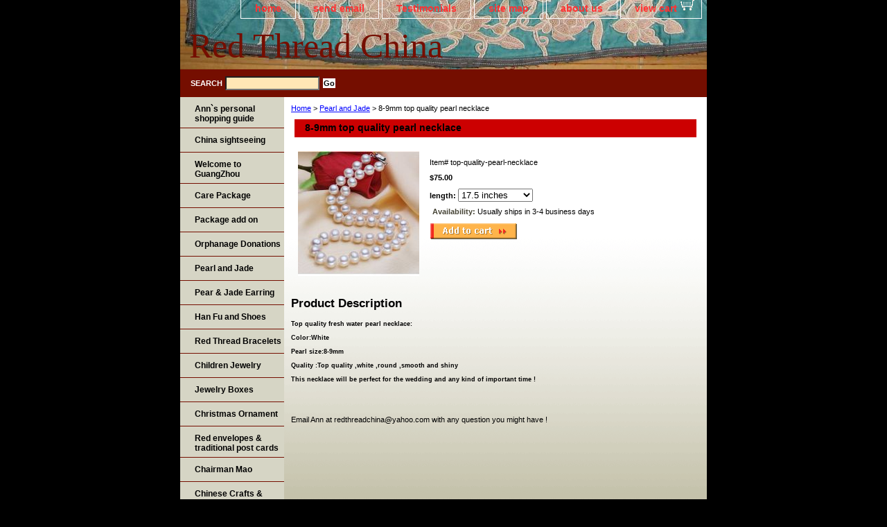

--- FILE ---
content_type: text/html
request_url: http://store.redthreadchina.com/top-quality-pearl-necklace.html
body_size: 3608
content:
<!DOCTYPE html PUBLIC "-//W3C//DTD XHTML 1.0 Strict//EN" "http://www.w3.org/TR/xhtml1/DTD/xhtml1-strict.dtd"><html><head><title>8-9mm top quality pearl necklace</title><link rel="stylesheet" type="text/css" href="css-base.css" /><link rel="stylesheet" type="text/css" href="css-element.css" /><link rel="stylesheet" type="text/css" href="css-contents.css" /><link rel="stylesheet" type="text/css" href="css-edits.css" /></head><body class="vertical" id="itemtype"><script type="text/javascript" id="yfc_loader" src="https://turbifycdn.com/store/migration/loader-min-1.0.34.js?q=yhst-13890452560870&ts=1687054657&p=1&h=order.store.turbify.net"></script> <div id="ys_superbar">
	   <div id="ys_cpers">
		<div id="yscp_welcome_msg"></div>
		<div id="yscp_signin_link"></div>
		<div id="yscp_myaccount_link"></div>
		<div id="yscp_signout_link"></div>
	   </div>
	   <div id="yfc_mini"></div>
	   <div class="ys_clear"></div>
	</div>
      <div id="container"><div id="header"><ul id="nav-general"><li><a href="index.html">home</a></li><li><a href="mailto:redthreadchina@yahoo.com">send email</a></li><li><a href="privacypolicy.html">Testimonials</a></li><li><a href="ind.html">site map</a></li><li><a href="info.html">about us</a></li><li><a href="https://order.store.turbify.net/yhst-13890452560870/cgi-bin/wg-order?yhst-13890452560870" class="linkcheckout">view cart</a></li></ul><br class="clear" /><h3 id="brandmark"><a href="index.html" title="Red Thread China">Red Thread China</a></h3></div><form method="GET" action="//search.store.yahoo.com/cgi-bin/nsearch" name="searcharea" id="searcharea"><fieldset><label class="labelfield" for="searchfield"><span>Search</span><input name="query" type="text" id="query" /></label><label class="buttonlabel" for="searchsubmit"><input name="searchsubmit" type="submit" value="Go" class="ys_primary" id="searchsubmit" /><input name="vwcatalog" type="hidden" value="yhst-13890452560870" /></label></fieldset><input type="hidden" name=".autodone" value="http://store.redthreadchina.com/top-quality-pearl-necklace.html" /></form><div id="bodyshell"><div id="bodycontent"><div class="breadcrumbs"><a href="index.html">Home</a> &gt; <a href="pearls-and-jade1.html">Pearl and Jade</a> &gt; 8-9mm top quality pearl necklace</div><div id="contentarea"><div><h1 id="item-contenttitle">8-9mm top quality pearl necklace</h1><div id="itemarea"><a href="https://s.turbifycdn.com/aah/yhst-13890452560870/top-quality-pearl-necklace-16.gif"><img src="https://s.turbifycdn.com/aah/yhst-13890452560870/top-quality-pearl-necklace-17.gif" width="175" height="180" border="0" hspace="0" vspace="0" alt="8-9mm top quality pearl necklace" class="image-l" title="8-9mm top quality pearl necklace" /></a><div class="itemform productInfo"><form method="POST" action="https://order.store.turbify.net/yhst-13890452560870/cgi-bin/wg-order?yhst-13890452560870+top-quality-pearl-necklace"><div class="code">Item# <em>top-quality-pearl-necklace</em></div><div class="price-bold">$75.00</div><span class="multiLineOption"><span class="itemoption">length:&nbsp;</span><select name="length"><option value="17.5 inches">17.5 inches</option><option value="20 inches(+10)">20 inches(+10)</option><option value="24inches(+25)">24inches(+25)</option></select></span> <div class="itemavailable"><em>Availability: </em>Usually ships in 3-4 business days</div><input type="image" class="addtocartImg" title="Add to cart" src="https://s.turbifycdn.com/aah/yhst-13890452560870/chairman-mao-watch-02-7.gif" /><input name="vwcatalog" type="hidden" value="yhst-13890452560870" /><input name="vwitem" type="hidden" value="top-quality-pearl-necklace" /><input type="hidden" name=".autodone" value="http://store.redthreadchina.com/top-quality-pearl-necklace.html" /></form></div><div style="clear:both"></div><div class="ys_promoitempage" id="ys_promoitempage" itemid="top-quality-pearl-necklace" itemcode="top-quality-pearl-necklace" categoryflag="0"></div></div><div id="caption"><h2 id="itempage-captiontitle">Product Description</h2><div><h5>
Top quality fresh water pearl necklace:<br /><br />Color:White<br /><br />Pearl size:8-9mm<br /><br />Quality :Top quality ,white ,round ,smooth and shiny<br /><br />This necklace will be perfect for the wedding and any kind of important time !</h5></div></div><br clear="all" /></div></div><div id="finaltext">Email Ann at redthreadchina@yahoo.com with any question you might have !</div></div><div id="nav-product"><ul><li><a href="anpeshgu.html" title="Ann`s personal shopping guide">Ann`s personal shopping guide</a></li><li><a href="traveltochina.html" title="China sightseeing ">China sightseeing </a></li><li><a href="airmattress.html" title="Welcome to GuangZhou">Welcome to GuangZhou</a></li><li><a href="care-packages.html" title=" Care Package "> Care Package </a></li><li><a href="packageaddon.html" title="Package add on">Package add on</a></li><li><a href="dopjsc.html" title="Orphanage Donations">Orphanage Donations</a></li><li><a href="pearls-and-jade1.html" title="Pearl and Jade">Pearl and Jade</a></li><li><a href="earings1.html" title="Pear &amp; Jade Earring  ">Pear & Jade Earring  </a></li><li><a href="traditional-childrens-clothes.html" title="Han Fu and Shoes ">Han Fu and Shoes </a></li><li><a href="red-thread-bracelets1.html" title="Red Thread Bracelets ">Red Thread Bracelets </a></li><li><a href="childrens-jewelry.html" title="Children Jewelry">Children Jewelry</a></li><li><a href="jewelry-boxes.html" title="Jewelry Boxes">Jewelry Boxes</a></li><li><a href="christmas-ornament.html" title="Christmas Ornament">Christmas Ornament</a></li><li><a href="red-envelopes-and-greeting-cards.html" title="Red envelopes &amp; traditional post cards">Red envelopes & traditional post cards</a></li><li><a href="chairman-mao.html" title="Chairman Mao">Chairman Mao</a></li><li><a href="chinese-crafts.html" title="Chinese Crafts &amp; silks">Chinese Crafts & silks</a></li><li><a href="easy-pay-shipping-buttons.html" title="Easy Pay Buttons">Easy Pay Buttons</a></li><li><a href="game.html" title="Game">Game</a></li><li><a href="antiques.html" title="Antiques">Antiques</a></li><li><a href="liandre.html" title="Links and Resources">Links and Resources</a></li><li><a href="cumait.html" title="Customer made items">Customer made items</a></li></ul></div></div><div id="footer"><span id="footer-links"><a href="index.html">home</a> | <a href="mailto:redthreadchina@yahoo.com">send email</a> | <a href="privacypolicy.html">Testimonials</a> | <a href="ind.html">site map</a> | <a href="info.html">about us</a> | <a href="https://order.store.turbify.net/yhst-13890452560870/cgi-bin/wg-order?yhst-13890452560870">view cart</a></span><span id="copyright">2006 Red Thread China. All rights reserved. </span></div></div></body>
<script type="text/javascript">var PAGE_ATTRS = {'storeId': 'yhst-13890452560870', 'itemId': 'top-quality-pearl-necklace', 'isOrderable': '1', 'name': '8-9mm top quality pearl necklace', 'salePrice': '75.00', 'listPrice': '75.00', 'brand': '', 'model': '', 'promoted': '', 'createTime': '1687054657', 'modifiedTime': '1687054657', 'catNamePath': 'Pearl an0', 'upc': ''};</script><script type="text/javascript">
csell_env = 'ue1';
 var storeCheckoutDomain = 'order.store.turbify.net';
</script>

<script type="text/javascript">
  function toOSTN(node){
    if(node.hasAttributes()){
      for (const attr of node.attributes) {
        node.setAttribute(attr.name,attr.value.replace(/(us-dc1-order|us-dc2-order|order)\.(store|stores)\.([a-z0-9-]+)\.(net|com)/g, storeCheckoutDomain));
      }
    }
  };
  document.addEventListener('readystatechange', event => {
  if(typeof storeCheckoutDomain != 'undefined' && storeCheckoutDomain != "order.store.turbify.net"){
    if (event.target.readyState === "interactive") {
      fromOSYN = document.getElementsByTagName('form');
        for (let i = 0; i < fromOSYN.length; i++) {
          toOSTN(fromOSYN[i]);
        }
      }
    }
  });
</script>
<script type="text/javascript">
// Begin Store Generated Code
 </script> <script type="text/javascript" src="https://s.turbifycdn.com/lq/ult/ylc_1.9.js" ></script> <script type="text/javascript" src="https://s.turbifycdn.com/ae/lib/smbiz/store/csell/beacon-a9518fc6e4.js" >
</script>
<script type="text/javascript">
// Begin Store Generated Code
 csell_page_data = {}; csell_page_rec_data = []; ts='TOK_STORE_ID';
</script>
<script type="text/javascript">
// Begin Store Generated Code
function csell_GLOBAL_INIT_TAG() { var csell_token_map = {}; csell_token_map['TOK_SPACEID'] = '2022276099'; csell_token_map['TOK_URL'] = ''; csell_token_map['TOK_STORE_ID'] = 'yhst-13890452560870'; csell_token_map['TOK_ITEM_ID_LIST'] = 'top-quality-pearl-necklace'; csell_token_map['TOK_ORDER_HOST'] = 'order.store.turbify.net'; csell_token_map['TOK_BEACON_TYPE'] = 'prod'; csell_token_map['TOK_RAND_KEY'] = 't'; csell_token_map['TOK_IS_ORDERABLE'] = '1';  c = csell_page_data; var x = (typeof storeCheckoutDomain == 'string')?storeCheckoutDomain:'order.store.turbify.net'; var t = csell_token_map; c['s'] = t['TOK_SPACEID']; c['url'] = t['TOK_URL']; c['si'] = t[ts]; c['ii'] = t['TOK_ITEM_ID_LIST']; c['bt'] = t['TOK_BEACON_TYPE']; c['rnd'] = t['TOK_RAND_KEY']; c['io'] = t['TOK_IS_ORDERABLE']; YStore.addItemUrl = 'http%s://'+x+'/'+t[ts]+'/ymix/MetaController.html?eventName.addEvent&cartDS.shoppingcart_ROW0_m_orderItemVector_ROW0_m_itemId=%s&cartDS.shoppingcart_ROW0_m_orderItemVector_ROW0_m_quantity=1&ysco_key_cs_item=1&sectionId=ysco.cart&ysco_key_store_id='+t[ts]; } 
</script>
<script type="text/javascript">
// Begin Store Generated Code
function csell_REC_VIEW_TAG() {  var env = (typeof csell_env == 'string')?csell_env:'prod'; var p = csell_page_data; var a = '/sid='+p['si']+'/io='+p['io']+'/ii='+p['ii']+'/bt='+p['bt']+'-view'+'/en='+env; var r=Math.random(); YStore.CrossSellBeacon.renderBeaconWithRecData(p['url']+'/p/s='+p['s']+'/'+p['rnd']+'='+r+a); } 
</script>
<script type="text/javascript">
// Begin Store Generated Code
var csell_token_map = {}; csell_token_map['TOK_PAGE'] = 'p'; csell_token_map['TOK_CURR_SYM'] = '$'; csell_token_map['TOK_WS_URL'] = 'https://yhst-13890452560870.csell.store.turbify.net/cs/recommend?itemids=top-quality-pearl-necklace&location=p'; csell_token_map['TOK_SHOW_CS_RECS'] = 'false';  var t = csell_token_map; csell_GLOBAL_INIT_TAG(); YStore.page = t['TOK_PAGE']; YStore.currencySymbol = t['TOK_CURR_SYM']; YStore.crossSellUrl = t['TOK_WS_URL']; YStore.showCSRecs = t['TOK_SHOW_CS_RECS']; </script> <script type="text/javascript" src="https://s.turbifycdn.com/ae/store/secure/recs-1.3.2.2.js" ></script> <script type="text/javascript" >
</script>
</html>
<!-- html105.prod.store.e1b.lumsb.com Thu Nov  6 15:27:15 PST 2025 -->
